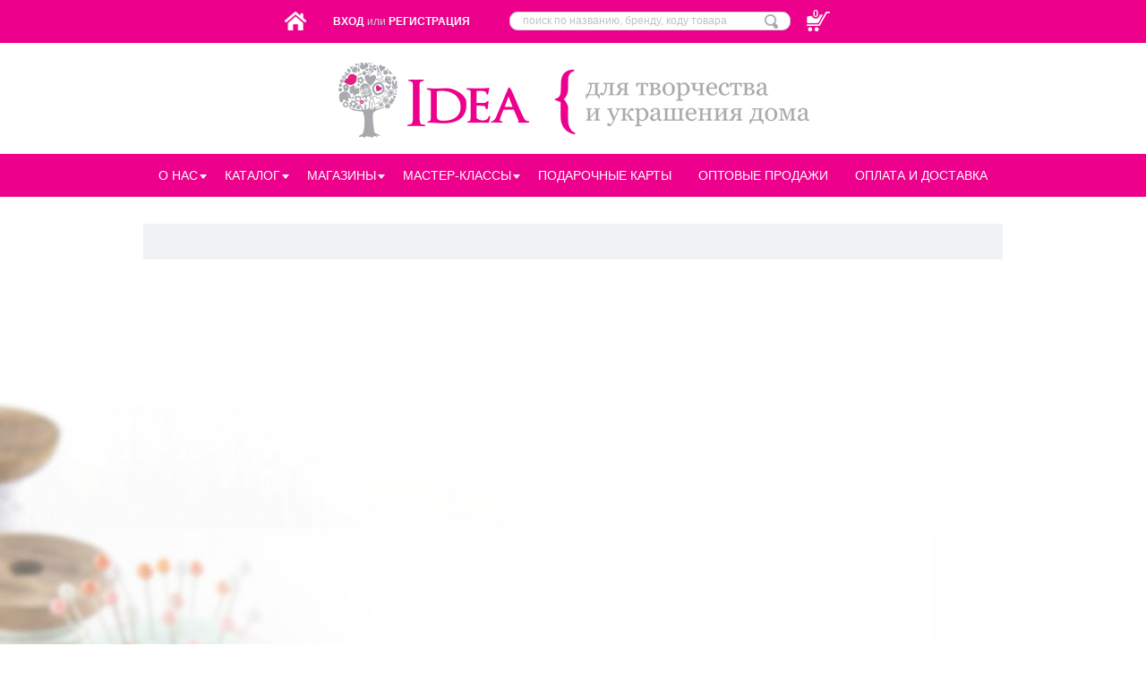

--- FILE ---
content_type: text/html; charset=utf-8
request_url: http://www.idea-hobby.ru/dekupazh_zagotovki/2?brand=marabu
body_size: 2924
content:
<!DOCTYPE html>
<html>
<head>
  <meta http-equiv="Content-Type" content="text/html; charset=utf-8">
  <link rel="shortcut icon" href="/favicon.ico">
  <title>Интернет магазин www.idea-hobby.ru</title>
  <link rel="stylesheet" type="text/css" href="/css/style.css?v1_4">
  <link type="text/css" href="/css/liMenuVert.css" rel="stylesheet">
  <link rel="stylesheet" type="text/css" href="/webfont-rouble/rouble_style.css">
  <script type="text/javascript" src="/js/jquery-1.11.2.min.js"></script>
  <script type="text/javascript" src="/js/jquery-migrate-git.min.js"></script>
  <script type="text/javascript" src="/js/form_style.js"></script>
  <script type="text/javascript" src="/js/jquery_f.js?v1_1"></script>
  <script type="text/javascript" src="/js/jquery.liMenuVert.js?v1_1"></script>
  <script src="/js/jquery.elevateZoom-2.2.3.min.js"></script>
  <link type="text/css" href="/images/jquery.fancybox.css" rel="stylesheet">
  <script type="text/javascript" src="/js/jquery.fancybox.js"></script>
  <script type="text/javascript" src="/js/jquery.fancybox.photo.js"></script>
  <link rel="stylesheet" type="text/css" href="/images/jquery.fancybox-buttons.css?v=1.0.5">
  <script type="text/javascript" src="/js/jquery.fancybox-buttons.js?v=1.0.5"></script>
</head>
<body>
  <div id="topHeaderPlace">
    <div id="topHeader">
      <div id="topHeader_box">
        <a class="home" href="/">&nbsp;</a>
        <div class="boxEnter">
          <a href="/auth/">Вход</a> или <a href="/register/">Регистрация</a>
        </div>
        <form action="/search/" method="post">
          <input name="search" id="search" type="text" maxlength="200" placeholder="поиск по названию, бренду, коду товара"> <input id="buttonSearch" type="image" src="/img/search.png" alt="поиск">
        </form>
        <div class="boxCart">
          <a id="cart" href="/cart/">0</a>
          <div class="modal">
            <div>
              <p>Всего товаров: <b id="cart_count2">0</b></p>
              <p>На сумму: <b id="cart_summ"><span class="rouble">g</span></b></p><a href="/cart/">оформить</a>
            </div>
          </div>
        </div>
      </div>
    </div>
  </div>
  <header id="header">
    <a href="/"><img src="/img/logo.gif" width="532" height="89" alt="товары для творчества и украшения дома"></a>
  </header>
  <div id="homeMenuPlace">
    <nav id="homeMenu">
      <div id="homeMenu_box">
        <ul class="clearfix">
          <li>
            <span>О Нас</span>
            <ul class="subMenu">
              <li>
                <a href="/vakansii/">Вакансии</a>
              </li>
              <li>
                <a href="/kontakti/">Контакты</a>
              </li>
              <li>
                <a href="/rekviziti/">Реквизиты</a>
              </li>
            </ul>
          </li>
          <li>
            <span>Каталог</span>
            <div class="subMenu" style="margin-left: 2em; width: 660px">
              <div class="homeMenuColumn">
                <ul>
                  <li>
                    <a href="/domashniy_dekor/">Домашний декор</a>
                  </li>
                  <li>
                    <a href="/kantstovari/">Канцтовары и полезные мелочи</a>
                  </li>
                  <li>
                    <a href="/vipechka/">Выпечка</a>
                  </li>
                  <li>
                    <a href="/vyazanie/">Вязание</a>
                  </li>
                  <li>
                    <a href="/vishivanie/">Вышивание</a>
                  </li>
                  <li>
                    <a href="/shite/">Шитье</a>
                  </li>
                  <li>
                    <a href="/valyanie/">Валяние</a>
                  </li>
                  <li>
                    <a href="/biser_busini/">Бижутерия и бисероплетение</a>
                  </li>
                  <li>
                    <a href="/hudozhestvennie_materiali/">Художественные материалы</a>
                  </li>
                  <li>
                    <a href="/dekupazh/">Декупаж</a>
                  </li>
                  <li>
                    <a href="/detskoe_tvorchestvo/">Детское творчество</a>
                  </li>
                  <li>
                    <a href="/knigi_zhurnali/">Книги, журналы</a>
                  </li>
                  <li>
                    <a href="/kukli_i_miniatyura/">Миниатюра</a>
                  </li>
                  <li>
                    <a href="/mozaika/">Мозаика и алмазная живопись</a>
                  </li>
                </ul>
              </div>
              <div class="homeMenuColumn">
                <ul>
                  <li>
                    <a href="/milovarenie_izgotovlenie_svechey/">Мыловарение, изготовление свечей, косметики</a>
                  </li>
                  <li>
                    <a href="/prazdniki_podarki_pozdravleniya/">Праздники, подарки, поздравления</a>
                  </li>
                  <li>
                    <a href="/polimernaya_glina_lepka/">Полимерная глина, лепка</a>
                  </li>
                  <li>
                    <a href="/skrapbuking_kvilling/">Скрапбукинг, квиллинг</a>
                  </li>
                  <li>
                    <a href="/floristika/">Флористика</a>
                  </li>
                  <li>
                    <a href="/foamiran/">Фоамиран</a>
                  </li>
                  <li>
                    <a href="/nabori_dlya_raskrashivaniya_po_nomeram/">Наборы для раскрашивания по номерам</a>
                  </li>
                  <li>
                    <a href="/dosug_igri_otdih_na_prirode_i_td/">Досуг (игры, отдых на природе и тд)</a>
                  </li>
                  <li>
                    <a href="/zagotovki_dlya_tvorchestva/">Заготовки для творчества</a>
                  </li>
                </ul>
              </div>
            </div>
          </li>
          <li>
            <span>Магазины</span>
            <ul class="subMenu">
              <li>
                <a href="/zolotoy_vavilon/">ТРЦ Золотой Вавилон</a>
              </li>
              <li>
                <a href="/filion/">ТРЦ Филион</a>
              </li>
            </ul>
          </li>
          <li>
            <span>Мастер-классы</span>
            <ul class="subMenu">
              <li>
                <a href="/video/">Видео</a>
              </li>
              <li>
                <a href="/idei_onlayn/">Идеи онлайн</a>
              </li>
              <li>
                <a href="/raspisanie_master/">Расписание Мастер-Классов в ТРЦ Золотой Вавилон</a>
              </li>
              <li>
                <a href="/raspisanie_master-klassov_v_trts_filion/">Расписание Мастер-Классов в ТРЦ ФИЛИОН</a>
              </li>
            </ul>
          </li>
          <li>
            <a href="/podarochnie_karti/">Подарочные карты</a>
          </li>
          <li>
            <a href="/optovie_prodazhi/">Оптовые продажи</a>
          </li>
          <li>
            <a href="/oplata_i_dostavka/">Оплата и Доставка</a>
          </li>
        </ul>
      </div>
    </nav>
  </div>
  <div id="container">
    <section id="content" class="clearfix">
      <div id="main_text"></div>
    </section>
    <div class="lefBlock">
      &nbsp;
    </div>
    <div class="rightBlock">
      &nbsp;
    </div>
    <div class="centerBlock">
      &nbsp;
    </div>
  </div>
  <footer id="myFooter">
    <div class="box clearfix">
      <div id="counter" class="left clearfix">
        <a href="http://vk.com/club88951459" target="_blank" rel="nofollow"><img src="/img/vk.png" alt="Вконтакте"></a><a href="http://instagram.com/idea_hobby" target="_blank" rel="nofollow"><img src="/img/inst.png" alt="instagram"></a><a href="https://www.facebook.com/ideahobby.ru" target="_blank" rel="nofollow"><img src="/img/fb.png" alt="facebook"></a>
        <div id="liru"></div>
      </div>
    </div>
    <div class="simpleshopping clearfix">
      <script type="text/javascript">
      document.write('<a href="http://www.simpleshopping.ru" '+'target="_blank"><img src="/img/simpleshopping.jpg"><\/a>');
      </script>
    </div>
  </footer>
  <div id="upBlock">
    &nbsp;
  </div>
  <script async type="text/javascript" src="http://consultsystems.ru/script/26624/" charset="utf-8"></script>
<script defer src="https://static.cloudflareinsights.com/beacon.min.js/vcd15cbe7772f49c399c6a5babf22c1241717689176015" integrity="sha512-ZpsOmlRQV6y907TI0dKBHq9Md29nnaEIPlkf84rnaERnq6zvWvPUqr2ft8M1aS28oN72PdrCzSjY4U6VaAw1EQ==" data-cf-beacon='{"version":"2024.11.0","token":"aa50962a78784d7baba20bf0b18c474a","r":1,"server_timing":{"name":{"cfCacheStatus":true,"cfEdge":true,"cfExtPri":true,"cfL4":true,"cfOrigin":true,"cfSpeedBrain":true},"location_startswith":null}}' crossorigin="anonymous"></script>
</body>
</html>


--- FILE ---
content_type: text/css;charset=UTF-8
request_url: http://www.idea-hobby.ru/css/style.css?v1_4
body_size: 14594
content:
/* #ec008c; rgba(236, 0, 140) */

*, all {
	z-index:0;
}
body {
    position: relative;
    min-width: 960px;
    margin: 0;
    padding: 0;
    text-align: center;
    font-size: 13px;
    font-family: Arial, Helvetica, sans-serif;
    color: #636363;
}
header, footer, section, article, audio, aside, nav, video, detalies, summary, figure  {
    display: block
}
meter, mark, time {
    display: inline-block
}
html, body, div, span, applet, object, iframe,
h1, h2, h3, h4, h5, h6, p, blockquote, pre,
a, abbr, acronym, address, big, cite, code,
del, dfn, em, img, ins, kbd, q, s, samp,
small, strike, strong, sub, sup, tt, var,
b, u, i, center,dl, dt, dd,fieldset, form, label, legend,
table, caption, tbody, tfoot, thead, tr, th, td,
article, aside, canvas, details, embed, 
figure, figcaption, footer, header, hgroup, 
menu, nav, output, ruby, section, summary,
time, mark, audio, video {
	margin: 0;
	padding: 0;
	border: 0;
	vertical-align: baseline;
}
p {
    line-height: 1.2em
}
a {
    text-decoration: none;
    color: #bdbdbd
}
a:hover {
   text-decoration: none
}
input:focus, select:focus, textarea:focus {
    outline: none
}
img {
    border: none
}
.hed_box {
    width: 960px;
    margin: 0 auto 0
}
.left {
    float: left
}
.right {
    float: right
}
img.left {
    margin: 5px 10px 5px 0
}
img.right {
    margin: 5px 0 5px 10px
}
img.center {
    margin-bottom: 5px
}
.center {
    margin: 0 auto 0
}
.pos_abs{
	position:absolute;
}
.clearfix:after { 
    content: ".";
    display: block;
    height: 0;
    clear: both;
    visibility: hidden;
} 
.clearfix {
    display: inline-block;
}
.clearfix {
    display: block;
}
.table-border, .table-border-dotted{
	border-collapse: collapse;
}
.table-border td{
	border:1px solid #939598;
	padding: 0px;
	/*border-bottom: 1px solid #E2E2E3;*/
}
.table-border-dotted td{
	border-bottom: 1px dashed #939598;
}
.table-valign-middle td{
	vertical-align:middle;
}
#wrapper {
    position: relative;
    width: 100%;
    text-align: left
}

/*--- HEADER ---*/
#header {
    position: relative;
    width: 960px;
    margin: 0 auto 0;
}
#header a img{
	display:block;
	margin: 20px auto 15px;
}
/*#header .box {
    position: relative;
    height: 42px;
    padding-top: 7px;
}*/
#topHeader {
    position: fixed;
    height: 38px;
    padding: 7px 0 3px 155px;
	background: #ec008c;/*ce25aa*/
	width:100%;
	z-index:902;
}
#topHeader a {
    display: block;
}
#topHeader a.home {
    width: 30px;
    height: 29px;
    float: left;
    margin-right: 27px;
    background: url(/img/home.png) no-repeat center center
}
#topHeader .boxEnter {
    float: left;
    margin-top: 8px;
    font: 12px Verdana, sans-serif;
    color: #d1d3d4;
    overflow: hidden
}
#topHeader .boxEnter a {
    display: inline-block;
    font: bold 12px Arial, sans-serif;
    color: #fff;
    text-transform: uppercase;
}
#topHeader form {
    position: relative;
    width: 312px;
    height: 19px;
    margin: 4px 17px 0 44px;
    float: left;
    text-align: left;
    line-height: 17px;
    border: 1px solid #cecece;
    border-radius: 9px;
    -moz-border-radius: 9px;
    -webkit-border-radius: 9px;
    -khtml-border-radius: 9px;
    background: #fff
}
#topHeaderPlace, #homeMenuPlace{
	position: relative;
	height: 48px;
}
#topHeaderPlace{
	z-index:990;
}
#homeMenuPlace{
	z-index:900;
}
#homeMenuPlace{
	margin: 0px auto 30px;
}
#leftAsidePlace{
	position: relative;
}
#topHeader_box{
	width: 960px;
	margin:2px auto 0;
}
#search {
    width: 260px;
    margin-left: 12px;
    font-size: 12px;
    /*color: #c2c2c2;*/
    color: #777;
    border: none;
    background: none;
}

#buttonSearch {
    display: block;
    position: absolute;
    top: 1px;
    right: 12px;
	height:18px;
	width:17px;
}
#topHeader .boxCart {
    position: relative;
    float: left;
    /*margin-top: 1px*/
}
#cart {
    width: 30px;
    position: relative;
    font: bold 11px Arial, Helvetica, sans-serif;
    color: #fff;
    text-align: right;
	width: 14px;
	height: 24px;
	background: url(/img/cart.png) no-repeat right bottom;
	padding: 0px 13px 3px 0px;
	text-shadow: #ec008c 1px 0px, #ec008c 1px 1px, #ec008c 0px 1px, #ec008c -1px 1px, #ec008c -1px 0px, #ec008c -1px -1px, #ec008c 0px -1px, #ec008c 1px -1px, #ec008c 0 0 3px, #ec008c 0 0 3px, #ec008c 0 0 3px, #ec008c 0 0 3px, #ec008c 0 0 3px, #ec008c 0 0 3px, #ec008c 0 0 3px, #ec008c 0 0 3px;
	/*text-shadow:-1px 0px #ec008c, 0px -1px #ec008c, 1px 0px #ec008c, 0px 1px #ec008c, -1px -1px #ec008c, 1px 1px #ec008c, -1px 1px #ec008c, 1px -1px #ec008c;*/
}

#topHeader  .boxCart .modal {
    position: absolute;
    display: none;
    width: 144px;
    padding-left: 10px;
    top: 4px;
    left: 27px;
}
#topHeader  .boxCart .modal div {
    width: 144px;
    height: 50px;
    padding: 5px 5px 5px 50px;
    font: 12px Arial, sans-serif;
    color: #a7a9ac;
    text-align: left;
    z-index: 10;
    background: url(/img/cart_modal.png) no-repeat left top
}
#topHeader .boxCart:hover .modal {
    display: block
}
.boxCart .modal p {
    line-height: 14px
}
.boxCart .modal b {
    font: bold 14px Arial, sans-serif;
    color: #2e3a81
}
#topHeader .boxCart .modal a {
    display: inline;
    margin-left: 32px;
    font-size: 11px;
    color: #2e3a81;
    border-bottom: 1px solid #858AAE
}
.boxCart .modal a:hover {
    border: none
}


#header .hed_box {
    height: 109px;
    padding-top: 13px;
    margin-bottom:  10px;
    overflow: hidden
}
.logo {
    display: block;
    position: relative;
    width: 209px; 
    height: 98px;
    margin: 0px 30px 0px 245px;
}
#header .hed_box h2 {
    width: 345px;
    float: left;
    padding: 12px 0px 20px 40px;
    margin-top: 0px;
    font: 32px/32px Georgia, serif;
    color: #a7a9ac;
    text-align: left;
    background: url(/img/name_site.png) no-repeat left center
}

/*=============================================================================== MY MENU ================================================*/
#myMenu {
    position: relative;
    width: 100%;
    height: 55px;
    margin-bottom: 30px;
	padding-top:2px;
    line-height: 16px;
    background: url(/img/menu_bg.png) repeat-y center center
}
#myMenu div{
	width: 960px;
	margin:2px auto 0;
}
#myMenu a {
    position: relative;
    display: inline-block;
    padding: 0 8px 0 3px;
    font-size: 13px;
    color: #fff;
    background: url(/img/menu_separator.png) no-repeat right 1px
}
#myMenu a:hover {
    text-decoration: underline
}
#myMenu a:first-child {
    padding-left: 8px;
     background-image: url(/img/menu_separator.png), url(/img/menu_separator.png);
     background-repeat: no-repeat, no-repeat;
     background-position: left 1px, right 1px
}
#myMenu .current:after {
    position: absolute;
    bottom: -14px;
    left: 50%;
    content: "\00A0";
    display: block;
    width: 0;
    height: 0;
    margin-left: -7px;
    border-width: 7px 7px 7px;
    border-style: solid;
    border-color: #ec008c transparent transparent transparent
}

#homeMenu {
    position: relative;
    width: 100%;
    height: 48px;
    margin: 0 auto 0;
    /*border-top: 1px solid #F577C2;*/
    background: #ec008c;
	/*margin-bottom: 30px;*/
	z-index: 901;
}
#homeMenu_box {
    position: relative;
	width: auto;
	float: right;
    right: 50%
}
#homeMenu ul {
    margin: 0;
    padding: 0;
    list-style: none;
}
#homeMenu_box > ul {
    position: relative;
    left: 50%
}
#homeMenu_box > ul > li {
    position: relative;
    float: left
}
#homeMenu_box > ul > li > a, #homeMenu div > ul > li > span {
    position: relative;
    display: block;
    height: 49px;
    padding: 0 15px;/*0 24px;*/
    font-size: 14px;
    color: #fff;
    line-height: 49px;
    text-transform: uppercase;
	cursor: pointer;
}
#homeMenu_box > ul > li > span:after {
    position: absolute;
    display: block;
    content: '';
    top: 50%;
    right: 5px;
    margin-top: -2px;
    border: 4px solid transparent;
    border-top: 5px solid #fff;
}
#homeMenu_box > ul > li:hover {
    background: #fff
}
#homeMenu_box > ul > li:hover > a, #homeMenu_box > ul > li > span:hover, #homeMenu_box > ul > li.active span {
    color: #2b3b81
}
#homeMenu .subMenu {
    position: absolute;
    display: none;
    width: 302px;
    top: 48px;
    left: 0;
    padding: 15px 10px 10px 17px;
    text-align: left;
    border: 1px solid #D1D3D4;
    border-top: 1px solid #D1D3D4;
    z-index: 992;
    background-color: #fff;
}
#homeMenu .subMenu li {
    padding: 0;
    margin: 0 0 5px
}
#homeMenu .subMenu a {
    /*font-size: 17px;*/
	font-size: 14px;
	text-transform:uppercase;
    color: #939598
}
#homeMenuSel, #homeMenu .subMenu a:hover, .boxFiltre .box a:hover, .menu_vert .active, .filtre_sel {
    color:#003D5B !important;/*color: #ec008c;*/
	font-weight:bold;
}
.homeMenuColumn {
    float: left !important;
    width: 330px;
}

/*=================================================================================== BOX BANNER ====================================*/
#boxBanner {
    position: relative;
    width: 100%;
    height: 381px;
    margin-bottom: 37px;
    /*background: #f2f0f1*/
}
#boxBanner .banner, #boxBanner .banner_c {
    position: absolute;
    display: block;
    width: 100%;
    height: 381px;
    margin: 0 auto 0;
	/*
    position: relative;	
    z-index: 5;
    background: url(/img/banner.jpg) no-repeat center center*/
}
#boxBanner .lefBlock{
position: absolute;
width: 50%;
height: 381px;
top: 0px;
left: 0px;
/*margin-left: -480px;*/
}
#boxBanner .rightBlock {
    position: absolute;
    width: 50%;
    height: 381px;
    top: 0px;
    right: 0px;
}

#boxBanner .banner .boxText {
    position: relative;
    width: 960px;
    height: 381px;
    margin: 0 auto 0
}
#boxBanner .banner .boxText div {
    position: absolute;
    width: 500px;
    top: 100px;
    left: 0;
    text-align: left
}
#boxBanner .banner .boxText .head_2 {
    font: 48px/48px Georgia, serif;
    color: #ec008c
}
#BB_leftArrow, #BB_rightArrow {
    position: absolute;
    display: block;
    width: 44px;
    height: 63px;
    top: 50%;
    margin-top: -32px;
    z-index: 5
} 
#BB_leftArrow {
    left: 0;
    background: url(/img/left_arrow.png) no-repeat center center;
	opacity:0.6;
}
#BB_leftArrow:hover {
	opacity:1;
}
#BB_rightArrow {
    right: 0;
    background: url(/img/right_arrow.png) no-repeat center center;
	opacity:0.6;
}
#BB_rightArrow:hover {
	opacity:1;
}

/*=======================================================================  BLOCK NAV =============================================*/
#blockNav {
    position: relative;
    width: 100%;
    height: 70px;
    padding-top: 33px;
    margin-bottom: 70px;
    background: #E8EEF0;
}
#blockNav:after {
    position: absolute;
    bottom: -31px;
    left: 50%;
    content: "\00A0";
    display: block;
    width: 0;
    height: 0;
    margin-left: -25px;
    border-width: 22px 22px 10px;
    border-style: solid;
    border-color: #E8EEF0 transparent transparent transparent
}
#blockNav nav {
    width: 940px;
    margin: 0 auto 0;
    padding-left: 303px;
    text-align: left;
    overflow: hidden
}
#blockNav nav a {
    display: block;
    height: 40px;
    float: left;
    margin-left: 45px;
    font-size: 20px;
    line-height: 20px;
    color: #a7a9ac;
    background-repeat: no-repeat;
    background-position: left top
}
#blockNav nav a:first-child {
    margin-left: 0px;
}
#blockNav nav a:hover {
    color: #ec008c
}
#nav_1 {
    padding-left: 38px;
    background-image: url(/img/block_nav-1.png)
}
#nav_2 {
    padding-left: 44px;
    background-image: url(/img/block_nav-2.png)
}
#nav_3 {
    padding-left: 49px;
    background-image: url(/img/block_nav-3.png)
}
#nav_4 {
    padding-left: 57px;
    background-image: url(/img/block_nav-4.png)
}

/*================================================================================== CONTENT ===========================================*/
#container {
    position: relative;
    width: 100%;
	padding-bottom:190px;
}

#content {
    position: relative;
    width: 960px;
    min-height: 570px;
    margin: 0 auto 0;
    z-index: 20
}
.boxImgN a {
	display: block;
	float: left;
	width: 458px;
    color: #a7a9ac;
	margin-left: 29px;
	margin-bottom: 29px;
	font: 21px/21px Georgia,serif;
	text-transform:uppercase;
}
.boxImgN .news_text{
	height: 63px;
	text-align:center;
}
.boxImgN .news_text div {
	/*width:350px;*/
	display: inline-block;
	vertical-align: middle;
	font-family: "Times New Roman", Times, serif; 
}
.boxImgN .news_text:before { /* для IE8+ */
	content: "";
	display: inline-block;
	min-height: inherit;
	height: 100%;
	vertical-align: middle;
}

.boxImgN.clearfix a:first-child {
    margin-left: 0;
	margin-right: 10px;
}
.boxImgN a img {
    position: relative;
    width: 444px;
    height: 136px;
    z-index: 1;
	/*box-shadow: 3px 3px 10px #ccc;*/
	border: 1px solid #dfe0e1;
	padding:9px;
}


.boxImg a {
    display: block;
    width: 306px;
    float: left;
    margin-left: 20px
}
.boxImg.clearfix {
    margin-bottom: 57px
}
.boxImg.clearfix a:first-child {
    margin-left: 0
}
.boxImg a img {
	position: relative;
	width: 288px;
	height: 202px;
	z-index: 1;
	border: 1px solid #dfe0e1;
	padding: 9px;
	background-color: #fff;
	/*box-shadow: 3px 3px 10px #ccc;*/
}
.boxImg a div {
    position: relative;
    /*margin-top: -16px;*/
    font: 21px/18px Georgia,serif;
	/*font: 22px/20px Georgia,serif;*/
    color: #ec008c;
    z-index: 10
}
.boxImg .news_text{
	background: url("/img/news_text.png") no-repeat scroll 0% 0% transparent;
	width: 266px;
	height: 57px;
	margin: -31px 0px 0px 19px;
	/*padding-top: 2px;
	background:url(/img/news_text.png) no-repeat;
	width:290px;
	height:82px;
	margin: -40px 0 0 8px;
	padding-top: 10px;*/
}
.boxImg .news_text span{
	color:#2e3a81;
}
.boxImg .news_text div {
	display: inline-block;
	vertical-align: middle;
	width: 235px;
}
.boxImg .news_text:before { /* для IE8+ */
	content: "";
	display: inline-block;
	min-height: inherit;
	height: 100%;
	vertical-align: middle;
}
/*.boxImg a div:before {
    position: absolute;
    top: -5px;
    left: 50%;
    content: "\00A0";
    display: block;
    width: 201px;
    height: 0;
    margin-left: -123px;
    border-width: 15px 22px 15px;
    border-style: solid;
    border-color: #fff;
    z-index: -1
}*/
#main_text{
	color:#939598;
	background-color: rgba(232, 238, 240, 0.7);/*#e8eef0;*/
	font:14px Arial, Helvetica, sans-serif;
	padding:20px;
}
#main_text b, #main_text strong{
	color:#003d5b;
	font-weight:bold;
}
#main_text h1{
	color:#ec008c;
	font: 38px Georgia, serif;
}
#main_text h2{
	color:#003d5b;
	font: 26px Georgia, serif;
}
#main_text h3, #main_text h4{
	font: 26px Georgia, serif;
}
#main_text a{
	color:#003d5b;
	border-bottom:1px #003d5b solid;
	font-weight:bold;
}
#main_text table{
	padding:20px 0;
}

#container .list_news {
    display: table;
    list-style: outside none none;
	margin: 0;
	padding: 0;
}
#container .list_news li {
    float: left;
    margin: 20px 6px;
    position: relative;
    width: 306px;
	height: 220px;
}
.news_viewall a
{
	font: 26px Georgia, serif;
}
/*================================================================== BOX TOVAR ===========================================*/
#tovar #content {
    min-height: 1345px
}
#boxTovar {
    position: relative;
}
#boxTovar .head_2 {
    margin-bottom: 24px;
    font-size: 13px;
    color: #636363;
    text-transform: uppercase
}
#boxTovar .clearfix {
    margin-bottom: 23px
}
.tovar {
    position: relative;
    width: 170px;
    height: 345px;
    float: left;
    padding: 5px 0 20px 14px;
    margin-left: 11px;
    border-left: 2px solid #edeeee
}
#boxTovar .clearfix .tovar:first-child {
    padding-left: 0;
    margin-left: 0;
    border: none
}
.tovar img {
    width: 167px;
    height: 55px;
    margin-bottom: 5px;
    border: 1px solid #d3d4d4
}
.tovar ul {
    padding: 0 0 0 11px;
    margin: 0;
    list-style: none;
    text-align: left
}
.tovar ul li {
    margin-bottom: 6px;
    line-height: 1em
}
.tovar a {
    color: #616163;
}
.tovar > ul > li > a {
    font-size: 12px;
    text-transform: uppercase
}
.tovar > ul > li > a:hover {
    color: #ec008c
}
.tovar ul li ul {
    display: none;
    padding: 0 0 4px 10px
}
.tovar  ul li:hover ul {
    display: block
}
.tovar ul li ul li {
    margin-bottom: 0
}
.tovar ul li ul li a {
    font-size: 11px;
    text-transform: none
}


#container .lefBlock, #container .rightBlock {
    position: absolute;
    width: 50%;
    height: 560px;
    bottom: 0;
    z-index: 1
}
#container .lefBlock {
    left: 0;
    background: url(/img/bottom_bg_left.jpg) no-repeat left bottom
}
#container .rightBlock {
    right: 0;
    background: url(/img/bottom_bg_right.jpg) no-repeat right bottom
}
#tovar #container .rightBlock {
    background: url(/img/girl.jpg) no-repeat 488px bottom
}
#container .centerBlock {
    position: absolute;
    width: 100%;
    bottom: 0;
    left: 0;
    height: 419px;
    z-index: 5;
    background: url(/img/bottom_bg_center.png) no-repeat center bottom
}

.zoomContainer{
	z-index:999;
}
.zoomLens{
	border:1px solid #000 !important;
}
.zoomWindow{
	border:4px solid #D1D3D4 !important;
}
/*================================================================================== CART PAGE ====================================*/
#cart_content_2tbl #btn_cart_select button
{
	display: inline-block;
	font: 18px Georgia,serif;
	color: #EC008C;
	background-color: transparent;
	border: medium none;
	cursor: pointer;
	text-decoration: underline;
	padding: 0px;
	margin: 5px 30px 15px;
}
#cart_content_2tbl h3, #my_account h3{
	font: 18px/35px Georgia,serif;
	color: #A7A9AC;
	background: #F2F5F5;
}

#my_account > table{
	padding: 10px 0 40px 0;
	width:960px;
}
#my_account #delivery_info .boxInput2 div {
    margin-bottom: 8px;
	text-align:left;
}
#my_account #delivery_info{
	padding-top:8px;
}
#my_account #delivery_info label {
	left: 85px;
	position: absolute;
}
#my_account #delivery_info input {
    width: 358px;
	/*margin: 0px 6px 0px 0;*/
    /*height: 30px;
    padding: 0px 10px 0px 16px;*/
    font-weight: bold;
    font-size: 15px;
    color: #6F7073;
    border: 1px solid #D1D3D4;
}
#my_account #delivery_info label span {
	padding-left:15px;
}

#my_account h3{
	margin:0 0 5px 0;
}
#my_account a{
	color: #EC008C;
	text-decoration: underline;
}
#my_account p{
	margin:0 0 5px 0;
}
#my_account .modalForm {
	margin:0 auto !important;
}

#cart_user .cart_summ, #cart_user_tmp .cart_summ, #cart_user .cart_money{
	font-size: 26px;
	color: #2B3B81;
	padding-right:15px;
	font-weight: bold;
}
#cart_user .cart_money{
	display: block;
	padding: 0 0 0 0;
	margin:0;
}
/*======================================================================== BASKET ===================================================*/
#modalBasket .slogan i {
    position: relative;
    z-index: 5;
    text-shadow: -37px -22px #f2f2f3
}
#modalBasket .slogan span {
    margin-left: 52px;
    text-shadow: -20px -28px #f2f2f3
}

.modalBasket {
    width: 100%;
    margin-bottom: 20px;
    font-size: 13px;
    color: #2b3b81;
    border-collapse: collapse;
}
.modalBasket .img_border{
	display: inline-block;
	position: relative;
	cursor: pointer;
	vertical-align: top;
	width: 80px;
	height: 80px;
	border: 1px solid #D1D3D4;
}
.modalBasket .img_border div {
    width: 70px;
    height: 70px;
}
.modalBasket th, .modalBasket td {
    vertical-align: middle;
    /*text-align: center;*/
}
.modalBasket th {
    height: 51px;
    font-weight: bold;
    font-size: 15px;
    color: #a7a9ac;
    border: 1px solid #E2E2E3;
    border-right: none;
    border-left: none;
}
#cart_content_2tbl .modalBasket th {
	font-weight: normal !important;
    font-size: 12px !important;
}
.modalBasket td {
    position: relative;
    padding: 7px 5px 7px 0;
    border-bottom: 1px solid #E2E2E3
}
.modalBasket td.name {
    text-align: left 
}
.modalBasket td b, #summ_big .big {
    font-size: 21px;
}
.modalBasket .amount {
    width: 48px;
    height: 26px;
    margin: 0 auto 0;
    /*font-weight: bold;*/
    font-size: 18px;
    line-height: 26px;
	text-align:center;
    border: 1px solid #D1D3D4
}
.action {
    display: block;
    font-weight: bold;
    font-size: 18px;
    color: #ec008c 
}
.modalBasket td i {
    font-style: normal;
    color: #ec008c
}
.modalBasket td strong {
    display: block;
    margin-top: 7px;
    font-size: 26px
}
.modalBasket td a {
    font-size: 13px;
    color: #a7a9ac;
    text-decoration: underline
}
.modalBasket td a:hover {
    text-decoration: none
}
.modalBasket button {
    position: absolute;
    display: block;
    width: 21px;
    height: 21px;
    top: 8px;
    right: 0;
    cursor: pointer;
    border: none;
    background: transparent url(/img/table_close.png) no-repeat center center
}
.payment {
    position: relative;
    float: right;
    padding-bottom: 32px;
    text-align: right;
    overflow: hidden
}
.payment .description {
    padding-right: 57px;
    /*padding-bottom: 14px;*/
    font: 26px/0.9em Georgia, serif;
    color: #a7a9ac;
    background: url(/img/payment.png) no-repeat right 0;
	min-height: 55px;
}
.payment .description2 {
     /*padding-right: 57px;
   padding-bottom: 14px;
	margin-top:5px;*/
	color: #a1a3a4;
	font: 13px Arial,sans-serif;
}
.payment > div span {
    margin-right: 7px;
    font: 15px Arial, sans-serif;
    color: #D1D3D4
}
.payment b {
    font-size: 26px;
    color: #2B3B81
}
.payment button {
	background-color: transparent;
	border: medium none;
	cursor: pointer;
	padding: 0 5px;
	margin: 10px 0 0 10px;
    font-size: 13px;
    color: #fff;
    line-height: 26px;
    border-radius: 8px;
    -moz-border-radius: 8px;
    -webkit-border-radius: 8px;
    -khtml-border-radius: 8px;
    background: #ec008c 
}
/*================================================================================== ACVAREL PAGE ====================================*/
#acvarel #content {
    min-height: 890px
}
/*================================================================================== TOP NAV ==========================================*/
#topNav {
    position: relative;
    width: 960px;
    margin: -4px auto 30px;
    text-align: left;
    line-height: 1.35em;
	text-align: center;
}
#topNav span, #topNav a {
    font-size: 14px;
    color: #636363;
}
#topNav a {
    padding: 0 6px 0 4px
}
#topNav span + a {
    padding-left: 0
}
#topNav a:hover, #topNav .current {
    color: #ec008c
}
#topNav span {
    text-transform: uppercase
}
#topNav a {
    background: url(/img/top_nav_llink.png) no-repeat right 2px
}



#acvarel #boxBanner .boxText div {
    top: 40px
}
#acvarel #boxBanner .boxText .head_2 {
    margin-bottom: 15px;
    font: bold 30px Arial, Helvetica, sans-serif;
    text-transform: uppercase
}
#boxBanner div p {
    width: 320px;
    color: #636363;
    line-height: 1.3em;
    text-align: justify
}

#boxAcvarel {
    position: relative;
    width: 745px;
    float: right
}
/*================================================================================= PAGE NAV =========================================*/
.pageNav {
    margin-bottom: 24px;
	font-size: 16px;
    color: #999;
}
.pageNav b{
	font-weight:normal;
	margin-right:15px;
}
.pageNav div {
    float: right;
    margin-right: 3px 
}
.pageNav a {
    font-size: 16px;
    color: #999
}
.pageNav div span, .pageNav div a {
	margin-right:8px;
}
.pagination{
	margin: 0 !important;
	display: inline-block;
	width: 75px;
}
.pageNav span {
    color: #ec008c
}
.pageNav strong {
    color: #ec008c;
	margin-right: 8px;
}
.pagination a{
	margin: 0;
}

.catlist {
    display: table;
    list-style: none outside none;
	padding:0;
	margin:0;
}
.catlist li {
    float: left;
    width: 172px;
	height:300px;
    position: relative;
	margin: 0 5px 0 9px;
}
.sign_img {
    width: 178px;
    height: 178px;
    position: relative;
    display: table;
    z-index: 1;
	border:1px solid #d1d3d4;
	/*border: 2px solid #ec008c;*/
}
.sign_img a {

}
.sign_title{
	text-align:right;
	line-height: 12px;
	font-size:11px;
	width:180px;
	position: relative;
}
.sign_title a{
	display:inline-block;
	height: 71px;
	color: #6f7073;
	position:relative;
	overflow-y: hidden;
}
.sign_title b{
	margin-top: 4px;
	font-size: 18px;
	display: block;
	color:#2e3a81;
	position: absolute;
	right: 0;
	bottom: 0;
	background-color: #fff;
	width: 100%;
	padding: 4px 0px 6px;
}
.sign_title p{
	height:23px;
	vertical-align:middle;
	padding-top:2px;
}
.sign_title .sign_cart_link{
	font-size:14px;
	color:#ec008c;
	padding: 0 0 0 3px;
	background-color: transparent;
	border: medium none;
	cursor:pointer;
	position:relative;
	top:2px;
}
.sign_title .sign_cart_link:hover {
	border-bottom:1px solid;
}
.sign_title .sign_prod_add{
	position:absolute;
	width:79px;
	height:14px;
	background: url(/img/sign_prod_added.png) no-repeat;
	right:3px;
	margin-top: 1px;
	display:none;
}
.sign_title .productCO {
	border: 1px solid #D1D3D4;
	color: #6F7073;
	text-align: center;
	width: 30px;
	height: 21px;
	padding: 0;
	margin: 0 8px 0 0;
    /*position: absolute;
    right: 48px;
    top: 4px;*/
}

.sign_title input{
	vertical-align:middle;
}
.cat_path h2{
	margin-bottom:18px;
}
.sign_img_cntr{
	display: table-cell;
	vertical-align: middle;
	text-align: center;
	background-color: #FFF;
}
.sign_img img{
	margin : 0;
	padding : 0;
	vertical-align:top;
}


.assoc_prod .sign_title{
	font-size:11px;
	color: #939598;
}
.assoc_prod .sign_title b{
	font-size: 14px;
	color: #777;
}

#boxAcvarel .box {
    margin-bottom: 26px
}
#boxAcvarel .box div {
    position: relative;
    width: 172px;
    float: left;
    margin-left: 25px
}
#boxAcvarel .box div:first-child {
    margin-left: 0
}
#boxAcvarel .box img {
    width: 164px;
    height: 164px;
    border: 4px solid #ec008c
}
#boxAcvarel .box p {
    color: #636363
}
#boxAcvarel .box b, #boxAcvarel .box span {
    display: block
}
#boxAcvarel .box b {
    margin-top: 4px;
    font-size: 18px
}
#boxAcvarel .box .price {
    text-align: right
}

#boxArticle {
    position:  relative;
    min-height: 1240px;
    text-align: left
}

#article {
    position: relative;
    overflow: hidden;
    text-align: left;
    color: #a7a9ac
}
#article b {
    color: #003a5d;
}
#article p {
    margin-bottom: 4px
}
#article .size {
    margin: 13px 0 45px
}
#article .boxText {
    margin-top: 30px;
	float: right;
	width: 405px;
}
#article .head_1, .boxHead strong {
    margin-bottom: 15px;
    font: bold 20px Georgia, serif;
    color: #ec008c;
    line-height: 1em
}
#article #img_panel{
	width:512px;
	margin-right: 43px;
	float:left;
}
#article #img_panel img, .page_pop_img_mini .img_border div, .modalBasket .img_border div{
	position:absolute;
	top: 0;
	left: 0;
	bottom: 0;
	right: 0;
	margin: auto;
	max-width: 100%;
	max-height: 100%;
}
#article #img_panel #img_main{
	height:510px;
	border:1px solid #d1d3d4;
	position: relative;
}
#article .boxHead {
    margin-bottom: 12px
}
.boxHead strong {
	color: #2e3a81;
    display: block;
    font-family: Verdana, Arial, Helvetica, sans-serif;
	text-align:right;
	padding-top: 50px;
	margin-bottom:6px;
}
#article .boxHead b {
    margin-bottom: 5px
}
#article .boxHead .sign_title{
	float:right;
}
.boxHead b, .boxHead strong {
    line-height: 1em
}
.page_pop_img_mini{
	position:relative;
	width:502px;
	height:188px;
	overflow:scroll;
	overflow-y:hidden;
	overflow-x:auto;
	padding-top:10px;
	white-space: nowrap;
	word-wrap: normal;
}
.page_pop_img_mini .img_border:first-child{
	margin:0 5px 0 0;
}
.page_pop_img_mini .img_border{
	display:inline-block;
	position:relative;
	margin:0 5px;
	cursor: pointer;
	vertical-align:top;
	width:140px;
	height:140px;
	border:1px solid #d1d3d4;
}
.page_pop_img_mini .img_border div{
	width:130px;
	height:130px;
}
.page_pop_img_mini img{

}

#buttonCart {
    display: inline;
    padding: 0;
    margin: 0;
    font-weight: bold;
    font-size: 18px;
    color: #003a5d;
    cursor: pointer;
    border: none;
    border-bottom: 2px solid #003a5d;
    background: transparent
}
#textCart {
    width: 39px;
    height: 28px;
    margin: 0 10px 0 12px;
    padding: 0 6px;
    font-size: 18px;
    color: #a7a9ac;
    line-height: 28px;
    border: 1px solid #a7a9ac
}
#formCart span {
    display: inline-block;
    width: 45px;
    padding: 0 0 4px;
    font-weight: bold;
    font-size: 30px;
    color: #ec008c;
    text-align: center;
    background: url(/img/cart_2.png) no-repeat center center
}

.styleHead {
    position: relative;
    padding: 18px 0 0 22px;
    margin-bottom: 15px;
    font: 25px Georgia, serif;
    color: #003d5b;
    border-top: 4px solid #ec008c
}
.styleHead:before {
    border-color: #ec008c transparent transparent;
    border-style: solid;
    border-width: 14px;
    top: 0;
    content: " ";
    display: block;
    height: 0;
    left: 20px;
    position: absolute;
    width: 0;
}
#boxArticle .box {
    margin-bottom: 32px
}
#boxArticle .box > p {
    padding-left: 22px;
    font: 12px Arial, Helvetica, sans-serif;
    color: #939598
}
#boxArticle .box .head_3 {
    display: block;
    margin: 39px 0 8px;
    font-weight: bold;
    font-size: 14px;
    color: #939598;
    text-transform: uppercase
}
#boxArticle .box > a {
    display: block;
    margin-bottom: 5px
}
#boxArticle .box figure {
    width: 130px;
    float: left;
    margin-left: 36px;
    text-align: right
}
#boxArticle .box .clearfix figure:first-child {
    margin-left: 0
}
#boxArticle .box .boxImg {
    display: block;
    width: 126px;
    height: 126px;
    border: 2px solid #ec008c
}
#boxArticle .box .boxImg img {
    width: 126px;
    height: 126px;
}
#boxArticle .box .clearfix .price {
    font-size: 11px;
    color: #939598
} 
#boxArticle .box .price b {
    display: block;
    font-size: 14px;
    color: #777
}

#boxArticle .box_2 figure {
    position: relative;
    width: 292px;
    height: 126px;
    float: left;
    margin-left: 36px;
    overflow: hidden;
    border: 2px solid #ec008c
}
#boxArticle .box_2 .clearfix figure:first-child {
    margin-left: 0
}
#boxArticle .box_2 figure img {
    width: 292px;
    height: 126px
}
#boxArticle .box_2 figcaption {
    position: absolute;
}
#boxArticle .box_2 figcaption a {
    font: 15px/14px Georgia, serif;
    color: #ec008c
}
#boxArticle .box_2 .leftText, #boxArticle .box_2 .centerText {
    top: 15px;
    left: 8px
}
#boxArticle .box_2 .rightText {
    bottom: 12px;
    right: 10px
}
#boxArticle .box_2 .centerText {
    left: 15px;
    text-align: center 
}
#boxArticle .box_2 .centerText span {
    display: block;
    margin-top: 8px;
    font-size: 18px
}
/*================================================================================= CALENDAR =========================================*/
#boxCalendar {
    position: relative;
    width: 100%;
    min-height: 1100px;
    z-index: 10;
}
#boxCalendar #formSelect {
    margin-bottom: 40px;
    z-index: 10
}
#boxCalendar .box {
    width: 960px;
    margin: 0 auto 0
}
#boxCalendar > .clearfix {
    height: 415px
}
#boxCalendar .selectbox .trigger .arrow {
    border-top: 7px solid #636363;
}

#boxCalendar .clearfix {
    position: relative;
    margin-bottom: 60px;
    color: #939598;
    z-index: 1
}
#boxCalendar .headCalendar {
    position: relative;
    padding: 4px 65px 5px 0;
    text-align: right;
    color: #fff;
    text-transform: uppercase;
    background: #ec008c
}
.headCalendar  time {
    position: absolute;
    left: 10px;
    top: 8px;
    font-size: 24px
}
#boxCalendar table {
    border-spacing: 0
}
.bigCalendar table {
    margin-top: 9px
}
#boxCalendar table td {
    position: relative
}
.bigCalendar table td {
    padding: 7px 30px 7px 20px;
    font-size: 34px
}
.bigCalendar table tr.day:first-child  td {
    padding-bottom: 26px
}
#boxCalendar table .style_1 {
    color: #ec008c
}
.bigCalendar .day td {
    font-size: 18px
}


.bigCalendar {
    width: 630px;
    float: left;
    z-index: 1;
}
.bigCalendar .headCalendar {
    font-size: 26px
}
.smallCalendar {
    width: 285px;
    float: right
}
.smallCalendar .calendar {
    margin-bottom: 5px
}
#boxCalendar .smallCalendar .headCalendar {
    padding: 2px 12px 2px 0;
    font-size: 14px;
}
.smallCalendar table {
    
}
.smallCalendar table td {
    padding: 3px 10px 4px;
    font-size: 16px;
    border-collapse: collapse;
    border: 0px solid transparent
}
.smallCalendar table .day td {
    font-size: 11px
}
#boxCalendar table .current {
    color: #fff;
    border-radius: 50%;
    background: url(/img/calendar_current.png) no-repeat 15px center
}
#boxCalendar table .style_2 {
    background: #B2C4CD
}
#boxCalendar table .style_3:before {
    border-color: #ec008c;
    border-style: solid;
    border-width: 3px;
    content: " ";
    display: block;
    height: 0;
    left: 50%;
    position: absolute;
    top: 105%;
    width: 0;
    margin-left: -6px;
    border-radius: 50%;
}
#boxCalendar .leftArrow, #boxCalendar .rightArrow {
    position: absolute;
    width: 50%;
    height: 64px;
    top: 230px;
    z-index:  10;
}
#boxCalendar .leftArrow {
    left: 50%;
    margin-left: -540px;
    background: url(/img/calendar_left.png) no-repeat 0px top
}
#boxCalendar .rightArrow  {
    right: 0;
    background: url(/img/calendar_right.png) no-repeat 496px top
}

#boxCalendar .description {
    position: relative;
    text-align: left
}
#boxCalendar .description > .styleHead {
    border-top: 4px solid #ec008c;
    margin-bottom: 15px;
    padding: 18px 0 0 22px;
    position: relative;
}
#boxCalendar .description > .styleHead:before {
    border-color: #ec008c transparent transparent;
    border-style: solid;
    border-width: 14px;
    content: " ";
    display: block;
    height: 0;
    left: auto;
    right: 80px;
    position: absolute;
    top: 0;
    width: 0;
}
#boxCalendar .description .styleHead {
    margin-bottom: 10px
}
#boxCalendar .description .styleHead h2 {
    color: #003D5B;
    font: 25px Georgia,serif;
    
}
#boxCalendar .description > .styleHead time {
    float: right;
    margin-top: -8px;
    font: 30px Georgia,serif;
    color: #ec008c 
}
#boxCalendar .description > .styleHead time span {
    font-size: 34px
}
#boxCalendar .description p {
    padding-left: 22px;
    margin-bottom: 15px;
    font-size: 12px;
    color: #939598
}


/*================================================================================== LEFT ASIDE ======================================*/
#leftAside {
    position: relative;
    width: 215px;
    float: left;
    margin-top: 5px;
	z-index:900;
}
.boxFiltre .head_3 {
	width:215px;
    height: 38px;
    font-size: 14px;
    color: #616163;
    /*line-height: 30px;*/
    text-transform: uppercase;
    border: 1px solid #D3D4D4;
	border-top: 0;
	cursor: pointer;
	vertical-align: middle;
	display: table-cell;
    background: #edeeee /*url(/img/aside_head.png) repeat-x left top*/
}
#leftAside .boxFiltre:first-child .head_3 {
	border-top: 1px solid #D3D4D4;
    border-top-color: #D3D4D4;
    border-bottom-color: #D3D4D4
}
.boxFiltre .head_3:hover {
	color: #ec008c;
}
/*.boxFiltre:first-child .head_3 {
    color: #ec008c 
}*/
.boxFiltre .box {
    padding: 4px 0 9px;
    border: 1px solid #d3d4d4;
    border-top: none;
	text-align:left;
	padding-left: 5px;
	background-color:#ffffff;
}
.boxFiltre .box a {
    display: block;
    font-size: 12px;
    color: #939598;
    line-height: 12px;
	padding: 3px 2px 3px 0;
    text-transform: uppercase
}
.boxFiltre .box a:hover {
	padding: 3px 15px 3px 0;
}

.boxFiltre .box .cat_level_2{
	padding: 3px 20px 2px 12px !important;
	font-size:12px;
	text-transform:inherit;
}
.boxFiltre .box .cat_level_2:hover{
	font-weight:normal;
}

.boxFiltre .box .menu_vert ul .cat_level_2 {
	padding: 4px 20px 4px 25px !important;
}

.boxFiltre span {
    display: block;
    font-size: 10px;
    color: #616163;
    line-height: 20px
}


/*================================================================================== PAGE MASTER ======================================*/
#formSelect {
    width: 350px;
    height: 28px;
    margin: 0 auto 20px;
    line-height: 24px
}
#formSelect label {
    display: block;
    float: left;
    margin: 0 15px 0 0;
    font-size: 16px
}

.boxMaster {
    padding: 20px 0 20px;
    margin-bottom: 14px;
    border-top: 3px solid #ec008c;
    border-bottom: 3px solid #ec008c
}
.boxMaster .boxText {
    width: 360px;
    float: left;
    margin-right: 29px;
    text-align: left
}
.boxMaster .head_2 {
    margin-bottom: 13px;
    font-size: 27px
}
#blockMaster .boxMaster:first-child .head_2 {
    color: #ec008c
}
.boxMaster p {
    margin-top: 12px;
    font-size: 12px;
    line-height: 1.35em;
    text-align: justify
}
.boxMaster .boxImg {
    width: 368px;
    float: left;
    padding: 3px;
    margin-top: 4px;
    border: 1px solid #efefef
}
.boxMaster .boxImg .img_1 {
    width: 218px;
    height: 291px;
    float: left;
    margin-right: 3px
}
.boxMaster .boxImg .img_2 {
    width: 146px;
    height: 190px
}
.boxMaster .boxImg .img_3 {
    width: 146px;
    height: 98px
}

.boxMaster .boxFiltre {
    width: 176px;
    float: right
}
.boxMaster .boxFiltre .head_3 {
    padding-top: 6px;
    font-size: 13px;
    line-height: 13px;
    border-bottom-color: #b0b1b2
}

.scroll-pane figure {
    width: 100px;
    margin: 0 auto 12px
}
.scroll-pane figure a {
    display: block;
    width: 95px;
    height: 97px;
    margin-bottom: 5px;
    border: 2px solid #ec008c;
    border-right-width: 3px
}
.scroll-pane figure img {
    width: 95px;
    height: 97px;
}
.scroll-pane figcaption {
    margin-top: -1px;
    font-size: 8px;
    text-align: right;
    line-height: 1.4em
} 
.scroll-pane figcaption b {
    font-size: 10px
}
.scroll-wrap{
    width:174px;
    padding: 10px 0 5px;
    margin:0 auto 0;
    border: 1px solid #d3d4d4;
}
.scroll-pane{
    width:164px;
    height:247px;
    padding: 0 0 0 7px;
    overflow:auto
}
.jScrollPaneTrack {
    width: 14px;
    height: 247px;
    border-radius: 14px;
    -moz-border-radius: 14px;
    -webkit-border-radius: 14px;
    -khtml-border-radius: 14px;
    background: #dfdfdf
}






/*================================================================================== MY FOOTER =======================================*/
#myFooter {
    position: relative;
    width: 100%;
    height: 183px;
    background: #ec008c 
}
#myFooter .box {
    position: relative;
    width: 960px;
    padding-top: 14px;
    margin: 0 auto 0
}
#myFooter .simpleshopping {
    position: relative;
    width: 960px;
    padding-top: 4px;
    margin: 0 auto 0
}
#myFooter nav {
    float: left;
    padding-top: 6px;
    margin: 0 48px 0 45px;
    text-align: left
}
#myFooter nav a {
    padding: 0 7px;
    font-size: 14px;
    color: #fff;
    background: url(/img/menu_separator.png) no-repeat left center
}
#myFooter nav a:first-child {
    background: none
}
#myFooter nav a:hover {
    text-decoration: underline
}
#copyright{
	position: absolute;
	bottom: 423px;
	z-index: 9;
	left: 50%;
	height: 38px;
	width: 960px;
	margin-left: -480px;
	background-color: rgb(237, 241, 241);
	display: table-cell;
	line-height: 38px;
	border:1px solid #f5f7f7;
}

#counter {
    width: 140px
}
#counter a, #counter img {
    position: relative;
    display: block;
    width: 27px;
    height: 27px
}
#counter a {
    float: left;
    margin-right: 7px
}
#liru{
	display:inline-block;
}
#upBlock {
    bottom: 40px;
    position: fixed;
    right: 5px;
    width: 46px;
	height: 40px;
	display: block;
    cursor: pointer;
    visibility: hidden;
	z-index: 10;
    background: url(/img/arrow_top.png) no-repeat center center
}

                    
/*============================================================================ PLACEHOLDER ===================================*/
input#search::-webkit-input-placeholder { /* Chrome, Opera  .. */
    color: #C1C1C1
}
input#search:-moz-placeholder { /* Firefox 18- */
    color: #C1C1C1 !important
}
input#search::-moz-placeholder {  /* Firefox 19+ */
    color: #C1C1C1 !important
}
input#search:-ms-input-placeholder { /* IE 10 */
    color: #C1C1C1
}


#blockEnter .boxInput input:-moz-placeholder { /* Firefox 18- */
    color: #000 !important
}
#blockEnter .boxInput input::-moz-placeholder {  /* Firefox 19+ */
    color: #000 !important
}

#formCabinet-2 .boxInput input::-moz-placeholder {  /* Firefox 19+ */
    color: #999 !important
}

/*============================================================================== ENTER ==============================================*/
.boxModal {
    position: relative;
    width: 960px;
    margin: 0 auto 0;
    text-align: left
}
.modalForm {
    position: relative;
    width: 865px;
    padding-bottom: 25px;
    margin: 40px auto 0;
    overflow: hidden
}
.headModal {
    position: relative;
    height: 90px;
    /*padding-left: 22px;*/
    margin-bottom: 20px;
    font: 37px/90px Georgia, serif;
    color: #a7a9ac;
    background: #F2F5F5
}
/*.modalForm .headModal:after {
    position: absolute;
    display: block;
    content: '';
    width: 798px;
    height: 1px;
    bottom: -20px;
    left: 50%;
    margin-left: -399px;
    background: #D6D7D8
}*/
.modalForm form {
    padding-left: 36px
}
.check input[type=checkbox] {
	position: absolute;
	left: -10000px;
}
.check, .radio  {
	padding-left: 25px;
	cursor: pointer;
	position: relative;
    background: url(/img/radio.png) no-repeat left 2px
}
.check.active, .radio.active {
	background-position: 0 -31px;
}

#blockEnter {
    font-size: 14px;
    color: #a7a9ac
}
#enter {
    width: 798px;
    overflow: hidden
}
#enter > div:first-child {
    padding: 10px 0 30px;
    margin-bottom: 20px;
    border-top: 1px solid #D6D7D8;
    border-bottom: 1px solid #D6D7D8;
    overflow: hidden
}

#blockEnter fieldset {
    margin-top: 
}
.boxInput div {
    overflow: hidden
}
#blockEnter .boxInput div {
    height: 33px;
    line-height: 33px
}
.boxInput label, .boxInput input {
    display: block
}
.boxInput label {
    float: left
}
.boxInput input {
    float: right;
    font-size: 15px
}

.boxInput2{
	float: left;
	text-align: left;
	font: 15px Arial,sans-serif;
}
.boxInput2 label, #div_dostavka_samovyvoz label, #div_dostavka_express_dostavka label{
	cursor:pointer;
}
.boxInput2 input[type=radio], #div_dostavka_samovyvoz input[type=radio], #div_dostavka_express_dostavka input[type=radio]{
	margin:3px 5px 0 0;
	padding:0;
	cursor:pointer;
}
#delivery_full{
	text-align: left;
	padding:5px 0;
}
#delivery_dop label{
	
}
#div_dostavka_samovyvoz, #div_dostavka_express_dostavka, #div_dostavka_samovyvoz_punkt_vydachi{
	text-align: left;
	padding:2px 0 5px 13px;
}
.boxInput2 em, #div_dostavka_samovyvoz fieldset em{
	font-style:normal;
	color:#B1B1B1;
	font-size:12px;
	text-transform:uppercase;
}
#dop_info{
	text-align:left;
	font-size:18px;
	padding:5px 0;
}
#dop_info0{
	background: rgba(236, 0, 140, 0.125) !important;
	color:#000000 !important;
	margin-bottom: 20px !important;
	font-size: 16px;
	padding: 5px;
}
#dop_info0 a{
	color:#D00000 !important;
	border-bottom:1px solid #D00000;
}
#summ_big .row_err{
	background: rgba(236, 0, 140, 0.125) !important;
}

#blockEnter fieldset {
    margin-top: 29px
}
#blockEnter .boxInput {
    width: 425px;
    float: left
}
.buttonEnter {
    display: block;
    font: bold 24px Georgia, serif;
    color: #ec008c;
	background-color: transparent;
	border: none;
	cursor: pointer;
    text-decoration: underline;
	padding: 0;
}
#blockEnter .buttonEnter {
    float: left;
    margin: 55px 0 0 29px;
}
.buttonEnter:hover {
    text-decoration: none
}
.modalForm .boxInput > div {
    margin-bottom: 16px
}
#blockEnter label {
    font-size: 22px;
    color: #2b3b81
}
#blockEnter .boxInput input {
    width: 289px;
    height: 31px;
    padding: 0 10px 0 14px;
    color: #6f7073;
    border: 1px solid #D1D3D4
}
#enter {
    margin-bottom: 26px
}
#enter > div:first-child .right {
    padding: 24px 0 0 90px;
    margin-top: 15px;
    font-size: 22px;
    color: #ec008c;
    line-height: 28px;
    background: url(/img/vopros.png) no-repeat left top
}
#enter > div:first-child .right a {
    color: #ec008c;
}
#enter > div:first-child .right a:hover {
    text-decoration: underline;
}

#enter > .clearfix p {
    margin-left: 46px;
    font-size: 12px;
    color: #ec008c
}
#enter > .clearfix p a {
    font-weight: bold;
    color: #ec008c;
    text-decoration: underline
}
#enter > .clearfix p a:hover {
    text-decoration: none;
}
#enter .modalNext {
    float: right
}
#enter .checbox_2 {
    margin-top: -2px
}
#enter .checbox_2 .check {
    cursor: pointer;
	position: relative;
    height: 23px;
    text-indent: -9999px;
    background: url(/img/check.png) no-repeat left 2px
}
#enter .checbox_2 .check.active {
	background-position: 0 -37px;
}
.modalNext {
    position: relative;
    display: block;
    width: 200px;
    height: 76px;
    float: right;
    font-size: 18px;
    color: #d1d3d4;
    text-decoration: underline;
    line-height: 76px;
    background: url(/img/next_modal.png) no-repeat right top
}

.modalNext:hover {
    color: #2b3b81; 
    text-decoration: none;
    background-position: right -84px
}

/*================================================================================== CABINET =======================================*/
.cabinet .headModal {
    padding-left: 45px;
    margin-bottom: 14px
}
.cabinet .headModal:after {
    position: absolute;
    display: block;
    content: '';
    width: 58px;
    height: 54px;
    top: 50%;
    right: 21px;
    margin-top: -27px;
    background: url(/img/castle_open.png) no-repeat center center
}
.hello {
    padding: 0 40px 10px 38px;
    overflow: hidden;
    border-bottom: 1px solid #d6d7d8
}
.hello span, .hello a {
    display: block
}
.hello span {
    float: left;
    font: 17px Georgia, serif;
    color: #a7a9ac
}
.hello a {
    float: right;
    height: 19px;
    padding-right: 45px;
    line-height: 19px;
    background: url(/img/mail_modal.png) no-repeat right center
}
.modalForm .slogan {
    padding: 42px 0 33px 45px;
    font: 49px/50px Georgia, serif;
    color: #A7A9AC;
}
.modalForm .slogan i, .modalForm .slogan span {
    display: block
}
.modalForm .slogan i {
    font-style: normal;
    font: 49px Georgia, serif;
}
.modalForm .slogan span {
    margin-left: 153px;
    font: 42px Georgia, serif;
}
#selectAddress .slogan i {
    text-shadow: 134px -22px #F2F2F3
}
#selectAddress .slogan span {
    text-shadow: 124px 0 #F2F2F3
}

.cabinetTovar {
    padding: 5px 0;
    margin-bottom: 20px;
    font-size: 15px;
    color: #a7a9ac;
    text-align: right;
    border-top: 1px solid #E2E2E3;
    border-bottom: 1px solid #E2E2E3
}
.cabinetTovar span {
    margin-left: 48px
}
.cabinetTovar span b {
    font-size: 14px;
    color: #2e3a81
}
.cabinetTovar .style, .cabinetTovar .style b {
    color: #d1d3d4
}
.cabinetTovar + div {
    position: relative;
    padding: 0 0 15px 27px;
    margin-bottom: 24px;
    color: #a7a9ac;
    overflow: hidden;
    border-bottom: 1px solid #E2E2E3
}
.cabinetTovar + div i, .cabinetTovar + div span {
    display: block;
    float: left
}
.cabinetTovar + div i {
    margin-right: 20px;
    font-style: normal;
    font-size: 26px;
}
.cabinetTovar + div span { 
    margin-top: 18px;
    font-size: 12px;
    
}
#formCabinet-1 {
    width: 800px;
    margin: 0 auto 0
}
#formCabinet-1 fieldset {
    padding-bottom: 19px;
    margin-bottom: 30px;
    border-bottom: 1px solid #DCDDDE
}

fieldset .name {
    width: 183px;
    float: left;
    font-size: 20px;
    color: #a7a9ac;
    line-height: 0.9em
} 
fieldset .name span {
    font-size: 12px;
    color: #d1d3d4
}
#formCabinet-1 input {
    height: 26px;
    padding: 0 10px;
    color: #6f7073;
    border: 1px solid #d1d3d4;
}
#formCabinet-1 .boxInput {
    margin-top: 9px
}
#formCabinet-1 .boxInput > div {
    line-height: 28px;
}
.step_1 .boxInput {
    width: 518px;
    float: right
}
#formCabinet-1 label {
    margin-right: 13px;
    font-size: 15px;
    color: #2e3a81
}
.step_1 input {
    width: 394px;
}

.step_2 .boxInput-Big {
    float: right;
    width: 598px;
    overflow: hidden
}
.step_2 label {
    min-width: 65px;
    text-align: right
}
.step_2 .wrapInput {
    float: right
}
.step_2 .wrapInput label {
    /*margin-right: 13px*/
}
.step_2 .wrapInput input {
    width: 394px;
}
.step_2 .wrapInput-2 label {
    text-align: right
}
.step_2 .wrapInput-2 .left label {
    width: 170px
}

.step_2 .wrapInput-2 .right label {
    width: 70px
}
.step_2 .wrapInput-2 input, .step_2 .boxInput-Big .last input {
    width: 130px
}
.step_2 .boxInput-Big .last {
    float: right;
    margin-bottom: 12px
}
.step_2 .boxInput-Big .last label {
    width: 112px
}

.step_3 .wrapInput {
    width: 285px;
    float: left;
    margin-left: 33px
}
#formCabinet-1 .step_3 .last {
    width: 285px;
    float: right;
    
}
#formCabinet-1 .step_3 .last label {
    display: block;
    width: 93px;
    float: left;
    margin-right: 0;
    line-height: 13px
}
.step_3 .last input {
    width: 162px;
    float: right
}
.step_3 .wrapInput div:first-child {
    float: right
}
#formCabinet-1 .step_4 .right {
    width: 468px;
    margin-top: 4px
}
.step_4 .right > div {
    overflow: hidden
}
.step_4 .right > div > div {
    width: 418px;
    float: right
}
#formCabinet-1 .step_4 .right > div label {
    float: left;
    margin: 0
}
.step_4 .right > div input {
    float: none;
    width: 396px
}

#formCabinet-1 .checkboxes {
    padding-top: 8px;
    line-height: 23px;
    overflow: hidden;
    clear: both
}
#formCabinet-1 .checkboxes > span {
    float: left;
    font-size: 13px;
    color: #ec008c
}
#formCabinet-1 .checkboxes .check {
    position: relative;
    width: 21px;
    height: 23px;
    float: right;
    padding: 0;
    text-indent: -9999px;
    cursor: pointer;
    background: url("/img/check.png") no-repeat scroll left 2px
}
#formCabinet-1 .checkboxes .check.active {
      background-position: 0 -37px;
} 

#formCabinet-1 .step_5 {
    border-bottom: none
}
.step_5 .checkboxes {
    padding-top: 15px;
    line-height: 23px;
    overflow: hidden
} 
.step_5 .right {
    width: 555px
}  
.step_5 .right div:first-child {
    width: 418px;
    float: right
}
.step_5 .right textarea {
    display: block;
    min-width: 396px;
    max-width: 396px;
    min-height: 79px;
    max-height: 79px;
    padding: 5px 10px;
    color: #6f7073;
    border: 1px solid #d1d3d4;
} 
.step_5 .right div:first-child span {
    font-size: 12px;
    color: #d1d3d4
} 

#formCabinet-2 {
    width: 810px
}
#formCabinet-2 fieldset .name {
    width: 203px;
    line-height: 1em
}
#formCabinet-2 .name a {
    font-size: 21px;
    color: #2b3b81;
}
#formCabinet-2 .name a {
    padding: 0 4px
}
#formCabinet-2 .name:hover a {
    background: url(/img/modal_link.png) repeat-x left bottom
}

#show_one_order{
	text-align:left;
	font-size:14px;
}

#show_one_order table{
	padding-top:10px;
}

#show_one_order th{
	font-size:16px;
	color: #A7A9AC;
	border-top: 2px solid #E2E2E3;
	border-bottom: 2px solid #E2E2E3;
}

#show_one_order td{
	padding:3px 0;
	border-bottom: 1px solid #E2E2E3;
}
#show_one_order #dop_info{
	text-align:right;
}

#show_one_order #form_pay_online
{
	display:inline-block;
}

/*====================================================================== SELECT ======================================================*/
.slct {
	display: block;
	border: 1px solid #D1D3D4;
	width: 366px;
	height: 26px;
    padding: 0 18px 0 12px;
    font-size: 15px;
	color: #d1d3d4;
    line-height: 26px;
	overflow: hidden;
	white-space:nowrap;
	text-overflow: ellipsis;
	-o-text-overflow: ellipsis;	
    background: #fff url(/img/select.png) no-repeat 374px center
	
}
.slct.active {
	border-bottom: none;
}
.drop {
	margin: 0;
	padding: 10px 0 5px;
	width: 396px;
	border: 1px solid #cecece;
	border-top: none;
	display: none;
	position: absolute;
    z-index: 5;
	background: #fff;
}
.drop li {
	list-style: none;
	border-top: 1px dotted #e8e8e8;
	cursor: pointer;
	display: block;
	color: #777;
	padding: 4px 15px 4px 25px;
	
}
.drop li:hover {
	background-color: #e8e8e8;
	color: #222;
}
#formCabinet-2 fieldset .right {
    width: 504px;
    margin-bottom: 33px;
    overflow: hidden
}
#formCabinet-2 fieldset:first-child .right {
    margin-bottom: 28px
}

#formCabinet-2 fieldset .right > label {
    width: 95px;
    float: left;
    line-height: 28px
}
#formCabinet-2 .select {
    width: 398px;
    float: right
}
#formCabinet-2 label {
    font-size: 15px;
    color: #a7a9ac
}
#formCabinet-2 .boxInput {
    margin-bottom: 8px
}
#formCabinet-2 .boxInput > div {
    margin-bottom: 0
}
#formCabinet-2 .boxInput label {
    margin-right: 9px;
    line-height: 28px
}
#formCabinet-2 .boxInput input {
    width: 105px;
    height: 26px;
    float: left;
    color: #d1d3d4;
    line-height: 26px;
    border: 1px solid #D1D3D4;
    text-align: center
}
/*===================================================================== REGIRACIA ======================================================*/
#boxLockTrue {
    position: relative
}
#boxLockTrue .headModal {
    margin-bottom: 37px
}
#boxLockTrue .headModal:after, #blockEnter .headModal:after {
    background: url("/img/castle.png") no-repeat center center
} 
#registr .boxInput {
    height: 32px;
    line-height: 32px;
}
#registr fieldset {
    margin-bottom: 12px
}
#registr fieldset label {
    font-size: 22px;
    color: #2B3B81
} 
#registr fieldset input {
    width: 458px;
    height: 30px;
    padding: 0 10px 0 16px;
    font-weight: bold;
    font-size: 15px;
    color: #6f7073;
    border: 1px solid #D1D3D4
} 

.checkboxes {
    clear: both;
    line-height: 23px;
    overflow: hidden;
    padding-top: 8px;
    float: right;
	cursor:pointer;
}
.checkboxes .check {
    background: url("/img/check.png") no-repeat scroll left 2px;
    cursor: pointer;
    float: right;
    height: 23px;
    padding: 0;
    position: relative;
    text-indent: -9999px;
    width: 21px;
}

.checkboxes .check.active {
    background-position: 0 -37px;
}
.checkboxes span {
    margin-right: 8px;
    font: italic bold 13px Georgia, serif;
    color: #ec008c
}
#boxLockTrue > .clearfix {
    margin: 20px 0 19px
}
#boxLockTrue .last {
    overflow: hidden;
	padding-top:15px;
}
#boxLockTrue .buttonEnter {
	float: left;
	margin: 43px 0 0 0;
	/*margin: 43px 90px 0px 125px;*/
	text-align: center;
	width: 430px;
}
#boxLockTrue .last a:hover {
    text-decoration: none
}
#boxLockTrue .last p {
    width: 300px;
    float: left;
    padding: 51px 0 0 76px;
    font-size: 14px;
    color: #a7a9ac;
    line-height: 17px;
    background: url(/img/exclamation.png) no-repeat left top
}
.btn_disabled{
	color: #a7a9ac !important;
}

/*======================================================================= MENU =========================================================*/
.leftMenu {
    position: relative;
    width: 264px;
}
.leftMenu h3 {
    padding: 17px 0 18px;
    font-size: 19px;
    color: #616163;
    text-transform: uppercase;
    border: 1px solid #D3D4D4;
    background: #EDEEEE
}


--- FILE ---
content_type: text/css;charset=UTF-8
request_url: http://www.idea-hobby.ru/css/liMenuVert.css
body_size: 1312
content:
/*bind css (not edit)*/
.menu_vert {margin: 0; padding: 2px 0 1px; position: relative;/*border:1px solid #D1D3D4*/ }
.menu_vert li { display:block; list-style: none; margin: 0; padding: 0; text-align: left; vertical-align: top; word-spacing: normal; //zoom: 1;}
.menu_vert>li:last-child { border:0} 
.menu_vert a {display: block; /*padding: 10px 20px 10px 10px;*/ text-align: left; text-decoration: none; position:relative }

.menu_vert .active { color: #2e3a81; }
.menu_vert ul li { display: block; list-style: none; margin: 0; padding: 0;  border:0; width:100%;}
.menu_vert ul a { display: block; font-size: 18px;  color: #939598 }
.menu_vert ul { background: #fff; border: 1px solid #c2c2c2; top: 0; display: none; left: 0; margin: 0; //margin: 1px 0 0 0; padding: 0; position: absolute; top: 0; z-index:9999; //zoom:1;}

/*.arrow-left2 { border-bottom: 5px solid transparent; border-right: 5px solid #c2c2c2; border-top: 5px solid transparent; height: 0; left: -5px; position: absolute; top: 0; width: 0; z-index: 0; }
.toLeft .arrow-left { border-left: 5px solid #fff; border-right: 0; left: auto; right: -4px; }
.toLeft .arrow-left2 { border-left: 5px solid #c2c2c2; border-right: 0; left: auto; right: -5px; }*/
/*.arrow-right {
    width: 0; 
    height: 0; 
    border-top: 8px solid transparent;
    border-bottom: 8px solid transparent;	
    border-right: 11px solid #D1D3D4; 
    border-right: 11px solid #c00; 
    position:absolute; top:13px; right:8px;
}*/
.arrow-left {  
    left: 0px; 
    position: absolute; 
    top: 5px; 
    width: 0;
    border-top: 8px solid transparent;
    border-bottom: 8px solid transparent;	
    border-left: 11px solid #ec008c; 
 z-index: 1; 
 visibility:hidden;
}
.menu_vert li > ul > li > ul .arrow-left {
    top:24px !important;/*50% 
    margin-top: -8px*/
}

.menu_vert a {
	text-align:left; 
    font-size: 18px;
	/*padding: 4px 20px 4px 11px;*/
	text-decoration:none;
	color:#939598
}
.menu_vert  a:hover {  
	color:#2e3a81;
	text-decoration:none; 
}
.menu_vert ul { 
	padding:0; 
	background:#fff;
	border:1px solid #D1D3D4
}
.menu_vert ul li { 
	padding: 0;
	margin:0;
	border:0;
}
.tovarMenu a{
	padding: 0 !important;
}
.menu_vert ul li a{
	padding:4px 20px 4px 15px !important;
}

.menu_vert li > ul {
    width: 416px;
    padding: 7px 0 9px 0;/* 7px 0 93px 0 */
}
/*.menu_vert li > ul > li > a {
    padding: 5px 160px 5px 23px; 
    font-size: 15px;
    line-height: 14px
}*/
.menu_vert li > ul > li > ul {
    /*display: none !important*/
    top: -1px !important;
    width: 228px;
    padding: 10px 35px 10px 30px;
}
.menu_vert li > ul > li > ul li {
    text-align: center
}
.menu_vert .tovarMenu {
    padding: 11px 0 10px 0
}
.tovarMenu h4 {
    font: bold 19px Gergia, serif;
    color: #ec008c
}
.tovarMenu img {
    /*width: 149px;
    height: 149px;*/
    margin: 10px 0 5px
}
.tovarMenu .textMenu {
    position: relative;
    padding-bottom: 6px;
    text-align: left;
    overflow: hidden
}
.tovarMenu .textMenu .name {
    font: bold 16px Georgia, sans-serif;
    color: #2b3b81
}
.tovarMenu .textMenu .name span {
    font: bold 23px Georgia, sans-serif;
    color: #ec008c
}
.tovarMenu .textMenu p {
    font-size: 14px;
    color: #2b3b81;
    line-height: 16px
}
.menu_vert .tovarMenu .textMenu ul {
    position: relative;
    height: auto;
    display: block !important;
    border: none;
    padding: 0;
    margin-top: 2px;
    background: transparent;
	text-transform:none;
}
.tovarMenu .textMenu ul .arrow-left {
    display: none
}
.tovarMenu .textMenu li {
    font-size: 12px;
    color: #a7a9ac;
    text-align: left;
	padding-bottom: 20px;
}
.tovarMenu .textMenu li b {
    font-size: 14px;
    color: #2b3b81
}
.tovarMenu .textMenu .price {
    display: block;
    position: absolute;
    bottom: 0;
    right: 0;
    font-weight: bold;
    font-size: 26px;
    color: #2b3b81
} 


--- FILE ---
content_type: application/javascript; charset=utf-8
request_url: http://www.idea-hobby.ru/js/jquery.liMenuVert.js?v1_1
body_size: 1077
content:
/*
 * jQuery liMenuVert v 2.3
 *
 * Copyright 2013, Linnik Yura | liMasscode
 * Free to use
 * 
 * 23,05,2013
 */
(function($){
	$.fn.liMenuVert = function(params){
		var p = {
			delayShow:300,		//Задержка перед появлением выпадающего меню (ms)
			delayHide:300	    //Задержка перед исчезанием выпадающего меню (ms)
		};
		if (params) {
			$.extend(p, params); 
		}
		return this.each(function(){
			var 
			menuWrap = $(this),
			menuWrapWidth = menuWrap.outerWidth(),
			menuWrapLeft = menuWrap.offset().left,
			menuSubSub = $('ul',menuWrap)
			menuSubSub.each(function(){
				var 
				mArrowRight = $('<div>').addClass('arrow-right'),
				mSubSub = $(this),
				mSubList = mSubSub.closest('li'),
				mSubLink = mSubList.children('a').append(mArrowRight),
				mSubArrow = $('<div>').addClass('arrow-left').prependTo(mSubSub),
				mSubArrow2 = $('<div>').addClass('arrow-left2').prependTo(mSubSub),
				mFuncId = function(){},
				mFuncIdOut = function(){};
				
				mSubList.mouseenter(function(){
					clearTimeout(mFuncIdOut);
					mHoverLink = $(this).children('a');
					mFuncId = setTimeout(function(){
						mHoverLink.next('ul').children('li').width(mHoverLink.next('ul').width());	//correct width in ie7			
						mSubArrow.css({top:mSubLink.outerHeight()/2 - 5-7});
						mSubArrow2.css({top:mSubLink.outerHeight()/2 - 5-7});
						var 
						mSubSubLeft = mSubLink.position().left + mSubLink.outerWidth(),
						p1 = (mSubLink.closest('ul').outerWidth()-mSubLink.closest('ul').width())/2;
						mSubSub.css({top:(-5)});//mSubLink.position().top - p1 - 7
						//$('.arrow-left').css({top:(mSubLink.position().top - p1 + 5)});
						mSubSub.css({'min-height': mSubLink.closest('ul').outerHeight()-4});
						mSubSub.css({left:mSubSubLeft});
						mSubSub.show();
						var w3 = $(window).width();
						var w6 = (mSubSub.offset().left + mSubSub.outerWidth());
						if(w6 >= w3){
							mSubSub.closest('ul').addClass('toLeft');
							mSubSubLeft = -mSubSub.outerWidth();
						}
						if(mSubSub.parents('ul').hasClass('toLeft')){
							mSubSubLeft = -mSubSub.outerWidth();
						}
						mSubSub.css({left:mSubSubLeft});				
						mSubLink.addClass('active');
					},p.delayShow)
				})
				mSubList.mouseleave(function(){
					clearTimeout(mFuncId);
					mFuncIdOut = setTimeout(function(){
						
						mSubSub.hide();
						mSubLink.removeClass('active')
					},p.delayHide)
				});
			});
			menuWrapWidth = menuWrap.outerWidth();
			menuWrapLeft = menuWrap.offset().left;
			$(window).resize(function(){
				menuWrapWidth = menuWrap.outerWidth();
				menuWrapLeft = menuWrap.offset().left;	
			});
		});
	};
})(jQuery);

--- FILE ---
content_type: application/javascript; charset=utf-8
request_url: http://www.idea-hobby.ru/js/form_style.js
body_size: 1860
content:
/*
**	Author: Vladimir Shevchenko
**	URI: http://www.howtomake.com.ua/2012/stilizaciya-vsex-elementov-form-s-pomoshhyu-css-i-jquery.html 
*/

$(document).ready(function(){
	//Reset form
	// Вешаем событие клика по кнопке сброса
	$('.reset-form').click(function() {
		// Устанавливаем пустое значение в атрибут value для всех инпутов
		$('.customForm').find('input').val('');
		
		// Убираем атрибут checked и класс активности у чекбоксов
		$('.customForm').find('input:checked').removeAttr('checked');
		$('.customForm').find('.check').removeClass('active');
		
		// Убираем класс активности у радио переключателей
		$('.customForm').find('.radio').removeClass('active');
		
		// Устанавливаем пустое значение в атрибут value для всех textarea
		$('.customForm').find('textarea').val('');
		
		// И для открывалки селекта возвращаем начальное значение
		$('.customForm').find('.slct').html('Выберите Ваше лучшее качество:');
	});
	
	// = Load
	// отслеживаем изменение инпута file
	$('#file').change(function(){
		// Если файл прикрепили то заносим значение value в переменную
		var fileResult = $(this).val();
		// И дальше передаем значение в инпут который под загрузчиком
		$(this).parent().find('.fileLoad').find('input').val(fileResult);
	});

	/* Добавляем новый класс кнопке если инпут файл получил фокус */
	$('#file').hover(function(){
		$(this).parent().find('button').addClass('button-hover');
	}, function(){
		$(this).parent().find('button').removeClass('button-hover');
	});
	
	// Checkbox
	// Отслеживаем событие клика по диву с классом check
	$('.checkboxes').click(function(){
		// Пишем условие: если вложенный в див чекбокс отмечен
		if( $(this).find('.check').find('input').is(':checked') ) {
			// то снимаем активность с дива
			$(this).find('.check').removeClass('active');
			// и удаляем атрибут checked (делаем чекбокс не отмеченным)
			$(this).find('.check').find('input').removeAttr('checked');
		
		// если же чекбокс не отмечен, то
		} else {
			// добавляем класс активности диву
			$(this).find('.check').addClass('active');
			// добавляем атрибут checked чекбоксу
			$(this).find('.check').find('input').attr('checked', true);
		}
	});
	$('.checkboxes').find('.check').each(function(i,elem) {
		if( $(elem).find('input').is(':checked') ) {
			$(elem).addClass('active');
		}
	});
		
	// Select
	$('.slct').click(function(){
		/* Заносим выпадающий список в переменную */
		var dropBlock = $(this).parent().find('.drop');
		
		/* Делаем проверку: Если выпадающий блок скрыт то делаем его видимым*/
		if( dropBlock.is(':hidden') ) {
			dropBlock.slideDown();
			
			/* Выделяем ссылку открывающую select */
			$(this).addClass('active');
			
			/* Работаем с событием клика по элементам выпадающего списка */
			$('.drop').find('li').click(function(){
				
				/* Заносим в переменную HTML код элемента 
				списка по которому кликнули */
				var selectResult = $(this).html();
				
				/* Находим наш скрытый инпут и передаем в него 
				значение из переменной selectResult */
				$(this).parent().parent().find('input').val(selectResult);
				
				/* Передаем значение переменной selectResult в ссылку которая 
				открывает наш выпадающий список и удаляем активность */
				$('.slct').removeClass('active').html(selectResult);
				
				/* Скрываем выпадающий блок */
				dropBlock.slideUp();
			});
			
		/* Продолжаем проверку: Если выпадающий блок не скрыт то скрываем его */
		} else {
			$(this).removeClass('active');
			dropBlock.slideUp();
		}
		
		/* Предотвращаем обычное поведение ссылки при клике */
		return false;
	});	
		
	// RadioButton
	$('.radioblock').find('.radio').click(function(){
		var valueRadio = $(this).html();
		$(this).parent().find('.radio').removeClass('active');
		$(this).addClass('active');
		$(this).parent().find('input').val(valueRadio);
	});
		
});

--- FILE ---
content_type: application/javascript; charset=utf-8
request_url: http://www.idea-hobby.ru/js/jquery.fancybox.photo.js
body_size: 355
content:
$(document).ready(function(){
	if($(".images-popup").length>0)
		{
			$(".images-popup").attr('data-fancybox-group','images');
			$(".images-popup").addClass('image-popup');
		}
	$('.image-popup').fancybox({
		openEffect : 'elastic',
		openSpeed  : 150,

		closeEffect : 'elastic',
		closeSpeed  : 150,

		prevEffect : 'elastic',
		nextEffect : 'elastic',

		closeBtn  : false,

		helpers : {
			title : {
				type : 'inside'
			},
			buttons	: {}
		},

		afterLoad : function() {
			this.title = 'Фото ' + (this.index + 1) + ' из ' + this.group.length + (this.title ? ' - ' + this.title : '');
		}
	});
});

--- FILE ---
content_type: application/javascript; charset=utf-8
request_url: http://www.idea-hobby.ru/js/jquery_f.js?v1_1
body_size: 3897
content:
$(document).ready(function(){
	jQuery.fn.exists = function() {
		return $(this).length;
	}
	
	$(".boxFiltre .box").hide();
	$(".boxFiltre .not_closed").show();
	

	$(".boxFiltre .head_3").mouseenter(function() {
        $.data(this, 'timeout', setTimeout($.proxy(function() {
			//$(".boxFiltre .box").hide();
            $(this).closest("div").next(".box").slideToggle(500);
        }, this), 300));
	});
	$(".boxFiltre .head_3").click(function() {
		$(this).closest("div").next(".box").slideToggle(500);
		if($(this).closest("div").next(".box").css("display")=="none"){
			//$(this).closest("div").next(".box").slideToggle(500);
			return (false);
		};
	});
	$(".boxFiltre .head_3").keydown( function(e) {
			var code = e.keyCode || e.which;
			if (code == '13') {
				$(this).closest("div").next(".box").slideToggle(500);
				return false;
			}
			
	});
	$(".boxFiltre .head_3").mouseleave(function() {
		clearTimeout($.data(this, 'timeout'));
	});
	
	$('.menu_vert').liMenuVert(
		function() {$(this).addClass("active"); delayShow:10},		//Задержка перед появлением выпадающего меню (ms)
		function() {$(this).removeClass("active"); delayHide:10}	    //Задержка перед исчезанием выпадающего меню (ms)
	);
	
	$('#homeMenu > div > ul > li').click(function() {
		$(this).find('ul').stop(true, true).slideToggle(100);
	});
	
	$('#homeMenu > div > ul > li').hover(function() {
		$(this).addClass("active");
		$(this).find('ul').stop(true, true).slideDown(100);
	},
	function() {
		$(this).removeClass("active");
		$(this).find('ul').stop(true, true).slideUp(100);
	});
	
	if( $('.checkboxes #chb_onEnter').exists() )
	{
		if( $('.checkboxes #chb_onEnter').is(':checked') ) {
			$('.last .buttonEnter').removeAttr('disabled').removeClass('btn_disabled');
		} else {
			$('.last .buttonEnter').attr('disabled', true).addClass('btn_disabled');
		}

		$('.checkboxes #chb_onEnter').parent('.check').parent('.checkboxes').click(function(){//
			if( $(this).find('input').is(':checked') ) {
				$('.last .buttonEnter').removeAttr('disabled').removeClass('btn_disabled');
			} else {
				$('.last .buttonEnter').attr('disabled', true).addClass('btn_disabled');
			}
		});
		/*$('.checkboxes #chb_onEnter').parent('.check').click(function(){//
			if( $(this).find('input').is(':checked') ) {
				$('.last .buttonEnter').removeAttr('disabled').removeClass('btn_disabled');
			} else {
				$('.last .buttonEnter').attr('disabled', true).addClass('btn_disabled');
			}
		});*/
	}
	
	if (typeof window.tabshow =="undefined"){
		window.tabshow = -1;
	}
	/*$('#tabs').tabs({ collapsible: true, selected: window.tabshow });*/
  
	var HeightScreen = $(window).height();
	var opti = 0;
	var HeightMenu = $('#header').height();
	var CartShow=false;
	var CartShow2=false;
	var if_one_pr_logik=true;
	
	$("#cart_user .modalBasket .img_border div").elevateZoom({zoomWindowPosition:3, zoomWindowOffetx: 5, zoomWindowWidth:282, zoomWindowHeight:282, scrollZoom : true});
	$("#cart_user_tmp .modalBasket .img_border div").elevateZoom({zoomWindowPosition:9, zoomWindowOffetx: -5, zoomWindowWidth:282, zoomWindowHeight:282, scrollZoom : true});
	
	$.fn.lazyload = function() {
		if($('#lazyload').exists()) {
			if ($(window).scrollTop() + $(window).height() >= $('#lazyload').offset().top-600) {
				var postURL = $("#lazyload").attr('link');
				$('#lazyload').removeAttr("id");
				$.post('/js/url_js.php', { url: postURL },
				function(data) {
					if(data != '') {
						$('#lazyload_html').replaceWith(data);
						cartSubmit();
					} else {
						alert("Не могу подключиться к серверу");
					}
				});
			}
		}
	}
	if($('#scrollTop').val()>0)
	{
		$('body,html').animate({
					scrollTop: $('#scrollTop').val()
				}, 5);
	}
	
	$(window).scroll(function () {
		$.fn.lazyload();
		var scro = $(this).scrollTop();
		$('#scrollTop').val(scro);
		if(scro < 250 && opti != 0){
			opti = 0;
			$('#upBlock').animate({opacity:0}, 200, function() { $('#upBlock').css('visibility','hidden'); });
		}
		else if(scro > 250 && scro < HeightScreen/1.4){
			$('#upBlock').css('visibility','visible');
			opti = (scro/HeightScreen).toFixed(1);
			$('#upBlock').css('opacity', opti);
		}
		else if(scro > HeightScreen/1.4 && opti != 1){
			opti = 1;
			$('#upBlock').css('visibility','visible');
			$('#upBlock').animate({opacity:1},200);
		}
		if($('#homeMenu').exists()) {
			if (scro < $('#homeMenuPlace').offset().top-48) {
				if(CartShow){
					CartShow=false;
					$('#homeMenu').css('position', 'relative').css('top', '0px');
				}
			} else {
				if(!CartShow){
					CartShow=true;
					$('#homeMenu').css('position', 'fixed').css('top', ($('#homeMenuPlace').offset().top - scro)+'px').animate({top:'48px'},500, function() {
						if($('#homeMenu').css('position')=='relative'){$('#homeMenu').animate({top:'0px'},150);
						}
					});
				}
			}
		}
		if($('#leftAsidePlace').exists()) {
			if (scro < $('#leftAsidePlace').offset().top-96) {
				if(CartShow2){
					CartShow2=false;
					$('#leftAside').css('position', 'relative').css('top', '0px');
				}
			} else {
				if(!CartShow2){
					CartShow2=true;
					$('#leftAside').css('position', 'fixed').css('top', ($('#leftAsidePlace').offset().top - scro)+'px').animate({top:'96px'},700, function() {
						if($('#leftAside').css('position')=='relative'){$('#leftAside').animate({top:'0px'},150);
						}
					});
				}
			}
		}
	});

	$("#show_manager").click(function () {
			$('#you_manager').css('visibility','visible');
	    	$('#you_manager').animate({
					height: '200px'
				}, 800);
			return (false);

    });
	$("#upBlock").click(function () {
	    	$('body,html').animate({
					scrollTop: 0
				}, 800);

    });
	
	$("#upBlock").hover(
	function () {
		$('#upBlock').animate({opacity:1},300);
	},
	function () {
		$('#upBlock').animate({opacity:opti},300);
	});
	if($("#boxBanner").exists()) {
		var sel_img = 1;
		var max_img = $("#boxBanner .banner").length;
		var stopTimer = false;
		setInterval(function() {
			if(stopTimer==false && max_img>=sel_img)
			{
				$("#banner_"+sel_img).animate({opacity:'0'}, 1000, function () {
					$('#boxBanner .banner').each(function(i,elem) {
						$(elem).css('z-index',$(elem).css('z-index')*1+1);
					});
					$("#banner_"+sel_img).css('z-index', 1);
					$("#banner_"+sel_img).css('opacity', 1);
					sel_img+=1;
					if(sel_img>max_img)
					{
						sel_img = 1;
					}
				});
			}
		},5000);

		$("#boxBanner").hover(function () {
			stopTimer = true;
		}, function() {
			stopTimer = false;
		}
		);
		$("#BB_leftArrow").click(function () {
			$('#boxBanner .banner').each(function(i,elem) {
				$(elem).css('z-index',$(elem).css('z-index')*1-1);
			});
			sel_img-=1;
			if(sel_img<1){sel_img = max_img;}
			$("#banner_"+sel_img).css('opacity', 0).css('z-index', max_img);
			$("#banner_"+sel_img).animate({opacity:'1'}, 200, function () {
			});
			return (false);
	    });
		$("#BB_rightArrow").click(function () {
			$("#banner_"+sel_img).animate({opacity:'0'}, 200, function () {
				$('#boxBanner .banner').each(function(i,elem) {
					$(elem).css('z-index',$(elem).css('z-index')*1+1);
				});
				$("#banner_"+sel_img).css('z-index', 1);
				$("#banner_"+sel_img).css('opacity', 1);
				sel_img+=1;
				if(sel_img>max_img){sel_img = 1;}
			});
			return (false);
    	});
	}

	function cartSubmit() {
		$('.send_in_cart').submit(function(elem)
		{
			/* $('#output').html('Connecting....'); */
			if_one_go();
			var postID = $("input[name='productID']", this).val();
			var postCO = $("input[name='productCO']", this).val();
			var postCART = $("input[name='productCART']", this);
			var post_cart_link = $(".sign_cart_link", this);
			var post_prod_add = $(".sign_prod_add", this);
			$.post('/js/import_js.php', { productID: postID, productCO: postCO },
			function(data) {
				if(parseInt(data) > 0) {
					var cartCO = $('#cart');
					var cartSUMM = $('#cart_summ');
					cartCO.html(parseInt(cartCO.text())+parseInt(postCO));
					$('#cart_count2').html(cartCO.text());
					cartSUMM.html(data+' <span class="rouble">g</span>');
					$('#addToCart').css('visibility','visible');
					if(jQuery.browser.msie && jQuery.browser.version < 9){
						$('#addToCart').css('opacity','1');
						setTimeout(function(){$('#addToCart').css('visibility','hidden')},1400);
					}else
					{
						$('#addToCart').css('opacity','0');
						$('#addToCart').animate({opacity:1},300, 'linear', function() {
							$('#addToCart').delay(700).animate({opacity:0},400, 'linear', function() {
								$('#addToCart').css('visibility','hidden');
							});
						});
					}
					$(postCART).attr('src','/img/sign_cart_prod.png');
					$(postCART).attr('size',parseInt($(postCART).attr('size'),10)+parseInt(postCO,10) );
					$(postCART).attr('title','Товар есть в корзине, в кол-ве '+$(postCART).attr('size')+' шт.');
					$(post_cart_link).attr('title','Товар есть в корзине, в кол-ве '+$(postCART).attr('size')+' шт.');
					$(post_prod_add).css('display','inline').attr('title','Товар есть в корзине, в кол-ве '+$(postCART).attr('size')+' шт.').hide().show("slow");
				} else if(data=='relogin') {
					alert("Вы не можете добавить товар в корзину, так как под вашим логином выполнен вход на другом компьютере. Чтобы иметь возможность добавлять товары, выполните заново вход.");
				} else {
					alert("Не могу подключиться к серверу");
				}
			});
			return false;
		});
		$('.send_in_cart').removeClass('send_in_cart');
		
		$(".productCO").change( function() {
			if(if_one_pr_logik){
				if_one_pr_logik=false;
	    		timeoutId = setTimeout(if_one_go, 1500);
			}
		});
		$(".productCO").keyup( function(event) {
			$(this).change();
		});
		$("#summ_big .productCO").keydown( function(e) {
			var code = e.keyCode || e.which;
			if (code == '9') {
				//tab
				return false;
			}
			if (code == '13') {
				//enter
				return false;
			}
			
		});
		if($(".frame-popup").length>0)
		{
			$(".frame-popup").addClass('fancybox.iframe');
			$(".frame-popup").fancybox({
				maxWidth	: 800,
				maxHeight	: 600,
				fitToView	: false,
				width		: '70%',
				height		: '70%',
				autoSize	: false,
				closeClick	: false,
				openEffect	: 'none',
				closeEffect	: 'none',
				beforeLoad : function(){
  					var url= $(this.element).attr("href");
					if (url.indexOf('youtube.com')!=-1)
					{
						url = url+'?autoplay=1';
					}
  					this.href = url
				}
			});
		}
		$(".prod-popup").mousedown(function(e) {
            $(this).addClass('fancybox.ajax');
			$(this).attr('data-fancybox-type','ajax');
			$(this).fancybox({
				maxWidth	: 1000,
				fitToView	: false,
				width		: '900',
				autoSize	: true,
				closeClick	: false,
				openEffect	: 'none',
				closeEffect	: 'none',
				closeBtn	: false,
				afterShow : function() {
					cartSubmit();
				},
				beforeLoad : function(){
  					var url= $(this.element).attr("href")+'popup/';
  					this.href = url
				}
			});
        });
	}
	
	function if_one_go() {
		$('.productCO').each(function(i,elem) {
			var pCount = $(elem).val();
			var pStep = $(elem).attr('step');
			var zero = $(elem).hasClass('zero');
			//alert(zero);
			if (isFinite(pCount)===false)
				pCount=pStep;
			pCount=Math.floor(pCount / pStep);
			if(pCount<1){
				if(!zero)
				{
					pCount=pStep;
				}
			}else{
				pCount=pCount * pStep;
			}
			$(elem).val(pCount);
		});
		if_one_pr_logik=true;
	}
	cartSubmit();
	
	$(".del-forever").click(function () {
		if (!confirm($(this).attr('title'))){
			return false;
		}
	});
});